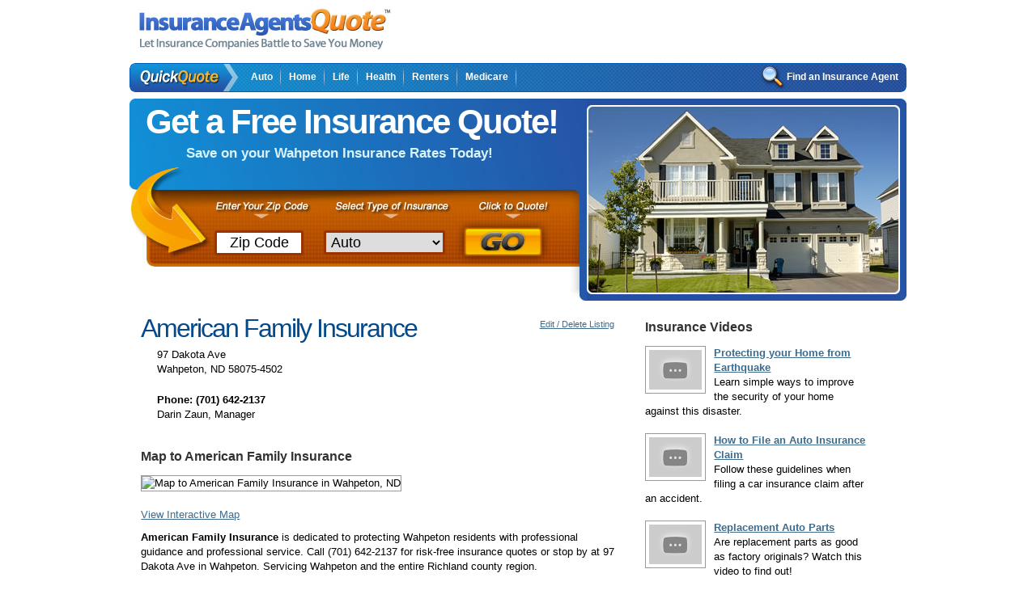

--- FILE ---
content_type: text/html; charset=UTF-8
request_url: https://www.insuranceagentsquote.com/American-Family-Insurance/Wahpeton/ND/108341.html
body_size: 4381
content:
<!doctype html>
<html lang="en">
<head>
<meta charset="utf-8">
<meta name="viewport" content="width=device-width, initial-scale=1">
<title>American Family Insurance - Insurance in Wahpeton, ND</title>
<meta name="description" content="American Family Insurance is a Wahpeton, ND insurance services provider with offices located at 97 Dakota Ave in Wahpeton." />
<meta name="keywords" content="insurance in Wahpeton ND, ND insurance, Wahpeton insurance agent, Wahpeton insurance agency" />
<link href="/style.css" rel="stylesheet" type="text/css" />
<style type="text/css">#aiph{margin:20px 0;}h2.cta{letter-spacing:normal;}.listing-row h2{letter-spacing:normal;line-height:1.3;}.magazine h2{line-height:1.3;}</style>
</head>
<body>
<div id="header" class="container_12">
  <div class="insuranceagent">
    <a href="https://www.insuranceagentsquote.com"><img id="logo" src="/images/logo.jpg"  alt="Find Insurance" /></a>
  </div>
</div>
<div id="nav" class="container_12">
  <ul class="sf-menu">
    <li> <a href="/quickquote/auto-insurance.html" rel="nofollow sponsored" title="Find Auto Insurance">Auto</a> </li>
    <li> <a href="/quickquote/home-insurance.html" rel="nofollow sponsored" title="Find Home Insurance">Home</a> </li>
    <li> <a href="/quickquote/life-insurance.html" rel="nofollow sponsored" title="Find Life Insurance">Life</a> </li>
    <li> <a href="/quickquote/health-insurance.html" rel="nofollow sponsored" title="Find Health Insurance">Health</a> </li>
    <li> <a href="/quickquote/renters-insurance.html" rel="nofollow sponsored" title="Find Renters Insurance">Renters</a> </li>
	<li> <a href="/quickquote/medsup-insurance.html" rel="nofollow sponsored" title="Find Medicare Insurance">Medicare</a> </li>
      </ul>
      <ul class="sf-menu navsearch">
      <li style="float:right;"> <a class="agentsearch last" href="/find-insurance-agent.html" title="Find an Insurance Agent">Find an Insurance Agent</a></li>
      </ul>
</div>
<div class="container_wide">
  <div class="slidewrap" style="background-image:url(/images/get-insurance-quote.jpg);">
    <div class="quoteform">
      <p class="feature-title" style="font-size:42px;text-align:left;padding-left:20px;">Get a Free Insurance Quote!</p>
      <p class="feature-text" style="text-align:left;padding-left:70px;">Save on your Wahpeton Insurance Rates Today!</p>
      <div id="bigquickquote">
        <form action="/selectquote.php" method="post" id="mainquote" name="bigquickquote" class="bigquote" onsubmit="return bwFAS('mainquote');">
		  <input name="zip" type="text" value="Zip Code" size="8" onfocus="if (this.value == 'Zip Code') {this.value = '';}" onblur="if (this.value == '') {this.value = 'Zip Code';}"/>
		  <input type="hidden" id="key" name="key" value="page_header">
          <input type="hidden" id="key2" name="key2" value="/American-Family-Insurance/Wahpeton/ND/108341.html">
          <input type="hidden" id="key3" name="key3" value="insuranceagentsquote.com">
          <select name="line" id="insline" class="select">
            <option selected="selected" value="auto">Auto</option>
            <option value="home">Home</option>
            <option value="life">Life</option>
            <option value="health">Health</option>
            <option value="renters">Renters</option>
          </select>
          <input class="quote_bigbtn" type="image" src="/images/quote_big_btn.png" alt="Submit button">
          <input type="hidden" name="qtsource" value="108341" >
        </form>
      </div>

    </div>
    <div class="slideshow slide960"><img src="/images/find-homeowners-insurance.jpg" /><img src="/images/find-car-insurance.jpg" /><img src="/images/find-life-insurance.jpg" /></div>
    <div style="clear:both;"></div>
  </div>
</div>
<div id="content" class="container_12">
  <div itemscope itemtype="http://schema.org/LocalBusiness" class="grid_8">
    <span style="float:right;padding-right:10px;font-size:11px;"><a href="https://www.insuranceagentsquote.com/edit-listing.php?agentid=108341" rel="nofollow">Edit / Delete Listing</a></span>
    <h1 itemprop="name">American Family Insurance</h1>
    <p itemprop="address" itemscope itemtype="http://schema.org/PostalAddress" class="pad"><span itemprop="streetAddress">97 Dakota Ave</span><br/>
    <span itemprop="addressLocality">Wahpeton</span>, <span itemprop="addressRegion">ND</span> <span itemprop="postalCode">58075-4502</span></p>
    <p class="pad"><meta itemprop="telephone" content="(701) 642-2137"><strong>Phone: (701) 642-2137</strong><br />Darin Zaun, Manager</p>
<div id="aiph"></div>
<h3 style="margin-top:20px;"><strong>Map to American Family Insurance</strong></h3>
<img class="ddmap" src="https://maps.googleapis.com/maps/api/staticmap?center=97+Dakota+Ave, Wahpeton, ND&zoom=16&size=700x400&markers=color:red%7Clabel:A%7C97+Dakota+Ave, Wahpeton, ND&maptype=roadmap&key=AIzaSyD4t4a_khcFoK6wB0W4A1Lx2WK5B1PJQ3k" alt="Map to American Family Insurance in Wahpeton, ND" title="Map to American Family Insurance in Wahpeton, ND"/>
<p><a href="https://www.google.com/maps/search/?api=1&query=97+Dakota+Ave, Wahpeton, ND" target="_blank">View Interactive Map</a></p>
<p><strong>American Family Insurance</strong> is dedicated to protecting Wahpeton residents with professional guidance and professional service. Call (701) 642-2137 for risk-free insurance quotes or stop by at 97 Dakota Ave in Wahpeton. Servicing Wahpeton and the entire Richland county region. </p>
</div>
<div class="grid_4">
<h3><strong>Insurance Videos</strong></h3>
<img class="vidthumb" src="https://i4.ytimg.com/vi/7xZ0Jo1ZKqk/default.jpg" alt="Protecting your Home from Earthquake" style="width:75px;float:left;margin: 0px 10px 5px 0px;" />
<a href="https://www.insuranceagentsquote.com/video/3/protecting-your-home-from-earthquake.html"><strong>Protecting your Home from Earthquake</strong></a> <br />
Learn simple ways to improve the security of your home against this disaster. <div style="clear:left;height:18px;"></div>
<img class="vidthumb" src="https://i1.ytimg.com/vi/HQk95XyUWnk/default.jpg" alt="How to File an Auto Insurance Claim" style="width:75px;float:left;margin: 0px 10px 5px 0px;" />
<a href="https://www.insuranceagentsquote.com/video/6/how-to-file-an-auto-insurance-claim.html"><strong>How to File an Auto Insurance Claim</strong></a> <br />
Follow these guidelines when filing a car insurance claim after an accident.<div style="clear:left;height:18px;"></div>
<img class="vidthumb" src="https://i3.ytimg.com/vi/RgHQ2eXsNpw/default.jpg" alt="Replacement Auto Parts" style="width:75px;float:left;margin: 0px 10px 5px 0px;" />
<a href="https://www.insuranceagentsquote.com/video/10/replacement-auto-parts.html"><strong>Replacement Auto Parts</strong></a> <br />
Are replacement parts as good as factory originals? Watch this video to find out!<div style="clear:left;height:18px;"></div>
<img class="vidthumb" src="https://i1.ytimg.com/vi/LpjBykll90Q/default.jpg" alt="How to Protect Your Home Against Mold" style="width:75px;float:left;margin: 0px 10px 5px 0px;" />
<a href="https://www.insuranceagentsquote.com/video/2/how-to-protect-your-home-against-mold.html"><strong>How to Protect Your Home Against Mold</strong></a> <br />
Black Mold is a hazardous home invader and this video shows you how to protect your home against mold.<div style="clear:left;height:18px;"></div>
<img class="vidthumb" src="https://i3.ytimg.com/vi/b9FoQE6seoQ/default.jpg" alt="Find out if your Home is Underinsured" style="width:75px;float:left;margin: 0px 10px 5px 0px;" />
<a href="https://www.insuranceagentsquote.com/video/4/find-out-if-your-home-is-underinsured.html"><strong>Find out if your Home is Underinsured</strong></a> <br />
Don't wait until a disaster strikes to find out that you don't have enough coverage on your home.<div style="clear:left;height:18px;"></div>
</div>
<div class="clear toppad"></div>
<div style="border-bottom:1px solid #ddd;margin-bottom:10px;height:5px;width:100%;"></div>

  <div class="grid_3 foot">
    <h3>From Our Insurance Blog</h3>
    <ul>
      <li><a href="https://www.insuranceagentsquote.com/articles/">Read more articles</a></li>
    </ul>
  </div>
  <div class="grid_3 foot">
    <h3>Find a Local Insurance Agent</h3>
    <p>Our database of insurance agents allows you to find a local agent quickly. Over 200,000 agents to choose from!</p>
    <form name="zipform" method="get" action="/insurance-agents-by-zipcode.php" onSubmit="return checkfootzip()">
      <label style="line-height:25px;"><strong>Enter Zip Code:</strong>
      <input name="zipcode" type="text" class="dqzip" value="Zip Code" size="8" onfocus="if (this.value == 'Zip Code') {this.value = '';}" onblur="if (this.value == '') {this.value = 'Zip Code';}" style="float:right;"/></label><br/>
      <input type="image" src="/images/find-insurance-agent.gif" alt="Find an Agent" style="float:right;clear:right;padding-left:5px;margin-top:2px;" />
    </form>
    <p>&nbsp;</p>
  </div>
  <div class="grid_3 foot">
    <h3>Insurance Resources</h3>
    <p>Every U.S. state has a government division that provides consumer information. To visit your state's website, choose your state below.</p>
    <form name="resources" method="get" action="/gostates.php" target="_blank"  onSubmit="return checkstate()">
      <select name="state" id="state" class="statedd">
        <option value="" selected="selected">Select Your State</option>
        <option value="AL">Alabama</option>
        <option value="AK">Alaska</option>
        <option value="AZ">Arizona</option>
        <option value="AR">Arkansas</option>
        <option value="CA">California</option>
        <option value="CO">Colorado</option>
        <option value="CT">Connecticut</option>
        <option value="DE">Delaware</option>
        <option value="FL">Florida</option>
        <option value="GA">Georgia</option>
        <option value="HI">Hawaii</option>
        <option value="ID">Idaho</option>
        <option value="IL">Illinois</option>
        <option value="IN">Indiana</option>
        <option value="IA">Iowa</option>
        <option value="KS">Kansas</option>
        <option value="KY">Kentucky</option>
        <option value="LA">Louisiana</option>
        <option value="ME">Maine</option>
        <option value="MD">Maryland</option>
        <option value="MA">Massachusetts</option>
        <option value="MI">Michigan</option>
        <option value="MN">Minnesota</option>
        <option value="MS">Mississippi</option>
        <option value="MO">Missouri</option>
        <option value="MT">Montana</option>
        <option value="NE">Nebraska</option>
        <option value="NV">Nevada</option>
        <option value="NH">New Hampshire</option>
        <option value="NJ">New Jersey</option>
        <option value="NM">New Mexico</option>
        <option value="NY">New York</option>
        <option value="NC">North Carolina</option>
        <option value="ND">North Dakota</option>
        <option value="OH">Ohio</option>
        <option value="OK">Oklahoma</option>
        <option value="OR">Oregon</option>
        <option value="PA">Pennsylvania</option>
        <option value="RI">Rhode Island</option>
        <option value="SC">South Carolina</option>
        <option value="SD">South Dakota</option>
        <option value="TN">Tennessee</option>
        <option value="TX">Texas</option>
        <option value="UT">Utah</option>
        <option value="VT">Vermont</option>
        <option value="VA">Virginia</option>
        <option value="WA">Washington</option>
        <option value="WV">West Virginia</option>
        <option value="WI">Wisconsin</option>
        <option value="WY">Wyoming</option>
      </select>
      <input type="image" src="/images/go.gif" alt="Visit Website" style="float:right;margin-top:5px;"/>
    </form>

  </div><div class="clear"></div>
<div style="border-bottom:1px solid #ddd;margin:20px 0 10px 0;height:5px;width:100%;"></div>
</div>
<div id="footer" class="container_12">
  <div class="grid_7">Copyright &copy; <script type="text/javascript" language="JavaScript"><!--
				var today = new Date();
				document.write(today.getFullYear());
			//-->
			</script> 
  InsuranceAgentsQuote.com | <a href="https://www.insuranceagentsquote.com/insurance-agents-states.php">Agencies by State</a> | <a href="https://www.insuranceagentsquote.com/articles/">Blog</a><br />
  <br />
  </div>
  <div class="grid_5" style="text-align:right;"><a href="/add-listing.php">Add Your Insurance Agency</a> | <a href="https://www.insuranceagentsquote.com/privacy-policy.html" style="color:#999;">Privacy</a> | <a href="https://www.insuranceagentsquote.com/disclaimer.html" style="color:#999;">Disclaimer</a> | <a href="https://www.insuranceagentsquote.com/articles/contact-us/" style="color:#999;">Contact Us</a></div>
</div>
<script type="text/javascript">

  var _gaq = _gaq || [];
  _gaq.push(['_setAccount', 'UA-2392400-23']);
  _gaq.push(['_trackPageview']);

  (function() {
    var ga = document.createElement('script'); ga.type = 'text/javascript'; ga.async = true;
    ga.src = ('https:' == document.location.protocol ? 'https://ssl' : 'http://www') + '.google-analytics.com/ga.js';
    var s = document.getElementsByTagName('script')[0]; s.parentNode.insertBefore(ga, s);
  })();

</script><div id="disc" class="container_12">
<div class="grid_12" style="color:#666;margin-bottom:10px;">InsuranceAgentsQuote.com is not affiliated with American Family Insurance. All trademarks are the property of their respective owners.</div>
</div>
<script type="text/javascript" src="/js/jquery.1.4.2.min.js"></script>
<script type="text/javascript" src="/js/jquery.easing.1.3.js"></script>
<script type="text/javascript" src="/js/jquery.cycle.all.min.js"></script>
<script type="text/javascript" src="/js/hoverIntent.js"></script>
<script src="//insurance.mediaalpha.com/js/serve.js"></script>
<script type="text/javascript" src="/js/custom.js"></script>
<script type="text/javascript">
var MediaAlphaExchange = {
    "type": "ad_unit",
    "placement_id": "3yP9r-DyAP_heBmsPZJj3JU1ZlDSSQ",
    "version": "17",
    "sub_1": "IAQ Agent",
	"ua_class":"auto",
    "data": { 
        "zip": "58075-4502"
    }
};
MediaAlphaExchange__load('aiph'); 
</script>
<script defer src="https://static.cloudflareinsights.com/beacon.min.js/vcd15cbe7772f49c399c6a5babf22c1241717689176015" integrity="sha512-ZpsOmlRQV6y907TI0dKBHq9Md29nnaEIPlkf84rnaERnq6zvWvPUqr2ft8M1aS28oN72PdrCzSjY4U6VaAw1EQ==" data-cf-beacon='{"version":"2024.11.0","token":"11a8f957289b48f1920095634b71f656","r":1,"server_timing":{"name":{"cfCacheStatus":true,"cfEdge":true,"cfExtPri":true,"cfL4":true,"cfOrigin":true,"cfSpeedBrain":true},"location_startswith":null}}' crossorigin="anonymous"></script>
</body>
</html>


--- FILE ---
content_type: text/css
request_url: https://www.insuranceagentsquote.com/style.css
body_size: 5856
content:
/* YUI CSS reset
----------------------------------------------------------------------------------------------------*/
body, div, dl, dt, dd, ul, ol, li, h1, h2, h3, h4, h5, h6, pre, form, fieldset, input, textarea, p, blockquote, th, td {
	margin:0;
	padding:0;
}
* {box-sizing:border-box;-moz-box-sizing:border-box;}
table {
	border-collapse:collapse;
	border-spacing:0;
}
fieldset, img {
	border:0;
}
address, caption, cite, code, dfn, em, th, var {
	font-style:normal;
	font-weight:normal;
}
ul, ol {
	list-style-type:none;
}
caption, th {
	text-align:left;
}
h1, h2, h3, h4, h5, h6 {
	font-size:100%;
	font-weight:normal;
}

q:before, q:after {
	content:'';
}
abbr, acronym {
	border:0;
}
a:active {
	outline: none;
}
a:focus {
	outline:none;
}
a {outline:none;}
a img {border:none;}
/* End of reset
----------------------------------------------------------------------------------------------------*/
body {
	z-index: -100;
	font: 12px Arial, Helvetica, sans-serif;
	background-color: #FFFFFF;
}
#header {
	z-index: 2;
	height: 78px;
	-moz-border-radius-topright: 8px;
	-moz-border-radius-topleft: 8px;
	-webkit-border-top-right-radius: 8px;
	-webkit-border-top-left-radius: 8px;
	background-repeat: no-repeat;
	background-position: right top;
}
#header #logo { /* floats logo image left */
	float:left;
	margin-top:10px;
	padding-left: 10px;
}
#header .headertext {
	float:right;
	width:335px;
	text-align:right;
	padding-right: 10px;
}
#header .insuranceagent {
	float:left;
	max-width:550px;
	width:100%;
	text-align:left;
}
#header .insuranceagent h1{
	text-align:left;
	float:left;
	padding-left: 10px;
}
#content {
	clear: both;
	padding-top: 20px;
	padding-bottom: 15px;
	padding-left: 0px;
	max-width: 960px;
	width:100%;
	padding-right: 0px;
	font-family: Arial, Helvetica, sans-serif;
	font-size: 13px;
	line-height: 18px;
}
#content-top { clear: both; height: 18px; margin-top: 8px; background: url(images/page-top.gif) no-repeat center; 
}
#footer {
	color: #666;
	max-width: 960px;
	width:100%;
	padding-top: 10px;
	padding-bottom: 0px;
	margin-bottom: 15px;
	font-size: 12px;
	padding-left: 0px;
}
a {
	color: #3E6B8C;
}
#footer a {
	color: #666;
}
.sf-menu a.last {
	background-image:none;	
}
.ddmap {
	border: 1px solid #999;
    margin-bottom: 20px;
    max-width: 700px;
    width: 100%;
}
/* 960 Grid System Containers
----------------------------------------------------------------------------------------------------*/
.container_12 {
	margin-left: auto;
	margin-right: auto;
	max-width: 960px;
	width:100%;
}
.container_wide { /* Home page full width div for slider */
	text-align:left;
	width: 100%;
	background: #FFF;
	margin-top: 8px;
	height: 250px;
}
/* Grid >> 960 Grid System Global
----------------------------------------------------------------------------------------------------*/
.grid_1, .grid_2, .grid_3, .grid_4, .grid_5, .grid_6, .grid_7, .grid_8, .grid_9, .grid_10, .grid_11, .grid_12 {
	display:inline;
	float: left;
	position: relative;
	padding-left: 1.5%;
	margin-right: 1.5%;
}
/* Grid >> Children (Alpha ~ First, Omega ~ Last)
----------------------------------------------------------------------------------------------------*/

.alpha {
	margin-left: 0;
}
.omega {
	margin-right: 0;
}
/* Grid >> 2 Columns
----------------------------------------------------------------------------------------------------*/
    .container_12 .grid_1 {
	width:50px;
}
.container_12 .grid_2 {
	width:130px;
}
.container_12 .grid_3 {
	width:31%;
}
.container_12 .grid_4 {
	max-width:290px;
	width:30.1%;
}
.container_12 .grid_5 {
	max-width:370px;
	width:38%;
}
.container_12 .grid_6 {
	width:450px;
}
.container_12 .grid_7 {
	max-width:530px;
	width: 55%;
}
.container_12 .grid_8 {
	max-width:610px;
	width:63.4%;
}
.container_12 .grid_9 {
	width:690px;
}
.container_12 .grid_10 {
	width:770px;
}
.container_12 .grid_11 {
	width:850px;
}
.container_12 .grid_12 {
	max-width:930px;
	width:100%;
}
/* Prefix Extra Space >> 2 Columns
----------------------------------------------------------------------------------------------------*/
    .container_12 .prefix_1 {
	padding-left:80px;
}
.container_12 .prefix_2 {
	padding-left:160px;
}
.container_12 .prefix_3 {
	padding-left:240px;
}
.container_12 .prefix_4 {
	padding-left:320px;
}
.container_12 .prefix_5 {
	padding-left:400px;
}
.container_12 .prefix_6 {
	padding-left:480px;
}
.container_12 .prefix_7 {
	padding-left:560px;
}
.container_12 .prefix_8 {
	padding-left:640px;
}
.container_12 .prefix_9 {
	padding-left:720px;
}
.container_12 .prefix_10 {
	padding-left:800px;
}
.container_12 .prefix_11 {
	padding-left:880px;
}
/* Suffix Extra Space >> 2 Columns
----------------------------------------------------------------------------------------------------*/
    .container_12 .suffix_1 {
	padding-right:80px;
}
.container_12 .suffix_2 {
	padding-right:160px;
}
.container_12 .suffix_3 {
	padding-right:240px;
}
.container_12 .suffix_4 {
	padding-right:320px;
}
.container_12 .suffix_5 {
	padding-right:400px;
}
.container_12 .suffix_6 {
	padding-right:480px;
}
.container_12 .suffix_7 {
	padding-right:560px;
}
.container_12 .suffix_8 {
	padding-right:640px;
}
.container_12 .suffix_9 {
	padding-right:720px;
}
.container_12 .suffix_10 {
	padding-right:800px;
}
.container_12 .suffix_11 {
	padding-right:880px;
}
/* Push Space >> 2 Columns
----------------------------------------------------------------------------------------------------*/
.container_12 .push_1 {
	left:80px;
}
.container_12 .push_2 {
	left:160px;
}
.container_12 .push_3 {
	left:240px;
}
.container_12 .push_4 {
	left:320px;
}
.container_12 .push_5 {
	left:400px;
}
.container_12 .push_6 {
	left:480px;
}
.container_12 .push_7 {
	left:560px;
}
.container_12 .push_8 {
	left:640px;
}
.container_12 .push_9 {
	left:720px;
}
.container_12 .push_10 {
	left:800px;
}
.container_12 .push_11 {
	left:880px;
}
/* Pull Space >> 2 Columns
----------------------------------------------------------------------------------------------------*/
.container_12 .pull_1 {
	right:80px;
}
.container_12 .pull_2 {
	right:160px;
}
.container_12 .pull_3 {
	right:240px;
}
.container_12 .pull_4 {
	right:320px;
}
.container_12 .pull_5 {
	right:400px;
}
.container_12 .pull_6 {
	right:480px;
}
.container_12 .pull_7 {
	right:560px;
}
.container_12 .pull_8 {
	right:640px;
}
.container_12 .pull_9 {
	right:720px;
}
.container_12 .pull_10 {
	right:800px;
}
.container_12 .pull_11 {
	right:880px;
}

/* Clear Floated Elements
----------------------------------------------------------------------------------------------------*/

.clear {
	clear: both;
	display: block;
	overflow: hidden;
	visibility: hidden;
	width: 0;
	height: 0;
}
.clearfix:after {
	clear: both;
	content: ' ';
	display: block;
	font-size: 0;
	line-height: 0;
	visibility: hidden;
	width: 0;
	height: 0;
}
.clearfix {
	display: inline-block;
}
* html .clearfix {
	height: 1%;
}
.clearfix {
	display: block;
}

#quickquote {
	width:322px;
	float:left;
	padding-left:140px;
	padding-top:2px;
	margin-top: 4px;
}
#quickquote input {
	border: 2px solid #000;
	width: 70px;
	text-align: center;
	padding: 2px;
	margin-right: 5px;
	-moz-border-radius: 3px;
-webkit-border-radius: 3px;
float:left;
	
}
#quickquote .select {
	border: 2px solid #000;
	padding-top: 1px;
	padding-right: 2px;
	padding-bottom: 1px;
	padding-left: 2px;
	margin-right: 5px;
	-moz-border-radius: 3px;
-webkit-border-radius: 3px;
float:left;
}
#quickquote .submit {
	width:45px;
	background-color:#FC0;
	border: 2px solid #F90;
	padding:0px;
	font-weight:bold;
}
#quickquote .submit:hover {
	width:45px;
	background-color:#F90;
	border: 2px solid #FC0;
	cursor:pointer;
}
#quickquote .quote_btn {
	width:73px;
	border:none;
	float:left;
}

#quickquote {
	width:322px;
	float:left;
	padding-left:140px;
	padding-top:2px;
	margin-top: 4px;
}
#quickquote input {
	border: 2px solid #034889;
	width: 70px;
	text-align: center;
	padding: 2px;
	margin-right: 5px;
	-moz-border-radius: 3px;
	-webkit-border-radius: 3px;
	float:left;
	background-color: #D9F3FB;
	
}
#quickquote .select {
	border: 2px solid #034889;
	padding-top: 1px;
	padding-right: 2px;
	padding-bottom: 1px;
	padding-left: 2px;
	margin-right: 5px;
	-moz-border-radius: 3px;
	-webkit-border-radius: 3px;
	float:left;
	background-color: #D9F3FB;
}
#quickquote .submit {
	width:45px;
	background-color:#FC0;
	border: 2px solid #F90;
	padding:0px;
	font-weight:bold;
}
#quickquote .submit:hover {
	width:45px;
	background-color:#F90;
	border: 2px solid #FC0;
	cursor:pointer;
}
#quickquote .quote_btn {
	width:73px;
	border:none;
	float:left;
	background-color: transparent;
}

#bigquickquote {
	width:525px;
	float:left;
	padding-left:90px;
	padding-top:0px;
	margin-top: 0px;
	height: 64px;
	margin-left: 15px;
	position: absolute;
	top: 270px;
}
#bigquickquote form {
padding-top:0px;
margin-top:0px;
}
#bigquickquote .agentfind {
	padding-left: 220px;
		
}
#bigquickquote input {
	border: 3px solid #930;
	width: 110px;
	text-align: center;
	padding: 2px;
	font-size:18px;
	margin-right: 25px;
	-moz-border-radius: 3px;
	-webkit-border-radius: 3px;
	float:left;
	margin-top: 15px;
	font-family: "Trebuchet MS", Arial, Helvetica, sans-serif;
	
}
#bigquickquote .select {
	border: 3px solid #930;
	padding-top: 1px;
	padding-right: 2px;
	padding-bottom: 1px;
	padding-left: 2px;
	margin-right: 10px;
	font-size:18px;
	-moz-border-radius: 3px;
	-webkit-border-radius: 3px;
	float:left;
	margin-top: 15px;
	width: 150px;
	font-family: "Trebuchet MS", Arial, Helvetica, sans-serif;
}
#bigquickquote .submit {
	width:145px;
	background-color:#FC0;
	border: 2px solid #F90;
	padding:0px;
	font-weight:bold;
}
#bigquickquote .submit:hover {
	width:45px;
	background-color:#F90;
	border: 2px solid #FC0;
	cursor:pointer;
}
#bigquickquote .quote_bigbtn {
	border:none;
	float:left;
	margin-top: 0px;
	margin-right: 0px;
	width:123px;
}
.city {
	float:left;
	width:32%;
}
/* Suckerfish Menu Styles
----------------------------------------------------------------------------------------------------*/
.sf-menu, .sf-menu * {
	margin:			0;
	padding:		0;
	list-style:		none;
}
.sf-menu {
	line-height:	1.0;
	max-width:620px;
	width:100% !important;
	overflow:hidden;
}
.sf-menu ul {
	position:		absolute;
	top:			-999em;
	width:			12em; /* left offset of submenus need to match (see below) */
}
.sf-menu ul li {
	width:			100%;
}
.sf-menu li:hover {
	visibility:		inherit; /* fixes IE7 'sticky bug' */
}
.sf-menu li {
	float:			left;
	position:		relative;
}
.sf-menu a {
	display:		block;
	position:		relative;
}
.sf-menu li:hover ul, .sf-menu li.sfHover ul {
	left:			0;
	top:			37px; /* match top ul list item height */
	z-index:		99;
}
ul.sf-menu li:hover li ul, ul.sf-menu li.sfHover li ul {
	top:			-999em;
}
ul.sf-menu li li:hover ul, ul.sf-menu li li.sfHover ul, ul.sf-menu li:hover li li:hover ul, ul.sf-menu li.sfHover li li.sfHover ul {
	left:			12em; /* match ul width */
	top:			-1px; /* to accomodate top border */
}
ul.sf-menu li li:hover li ul, ul.sf-menu li li.sfHover li ul {
	top:			-999em;
}
ul.sf-menu li li li:hover ul, ul.sf-menu li li li.sfHover ul {
	left:			12em; /* match ul width */
	top:			0;
}
.sf-menu {
	float:			left;
	margin-bottom:	0em;
	padding-left: 140px;
}
.toprounded ul.sf-menu {
	-moz-border-radius-topleft: 6px;
	-webkit-border-top-left-radius: 6px;
}
.bottomrounded ul.sf-menu {
	-moz-border-radius-bottomleft: 6px;
	-webkit-border-bottom-left-radius: 6px;
}
.rounded ul.sf-menu {
	-moz-border-radius-topleft: 6px;
	-webkit-border-top-left-radius: 6px;
	-moz-border-radius-bottomleft: 6px;
	-webkit-border-bottom-left-radius: 6px;
}
.sf-menu a { /* top level menu items */
	padding: 		11px 10px;
	text-decoration:none;
	background-image: url(images/nav-divider.gif);
	background-repeat: no-repeat;
	background-position: right center;
	font-weight: bold;
}
.sf-menu li li a {
	border-bottom: 1px solid #000; /* sub menu borders */
	border-left: 1px solid #000;
	border-right: 1px solid #000;
	padding: 10px 12px;	/* set drop down menu height by adjusting the 10px value */
}
.sf-menu li li:first-child {
	border-top: 1px solid #000; /* sub menu top border */
}
.sf-menu a, .sf-menu a:visited { /* main level menu color */
	color: #FFF;
}
.sf-menu li li a, .sf-menu li li a:visited { /* sub menu text color */
	color: #FFF;
}
.sf-menu li li a:hover { /* sub menu text hover color */
	color: #42B6E7;
}
.sf-menu li li, .sf-menu li li li {
	background-color: #20282F; /* drop-down menu background color */
}
.sf-menu li:hover, .sf-menu li.sfHover {

}
.sf-menu li li:hover, .sf-menu li li.sfHover {
	background-color:#000;
}
.sf-menu li li, .sf-menu li li li {
	background-image: none;
}
.sf-menu li:hover, .sf-menu li.sfHover, .sf-menu a:focus, .sf-menu a:hover, .sf-menu a:active {
	outline:		0;
}
.sf-menu a:hover {
	color:#FC9;
}
.sf-menu li li:hover, .sf-menu li li.sfHover, .sf-menu li li a:focus, .sf-menu li li a:hover, .sf-menu li li a:active {
	background-image: none;
	outline:		0;
}
/*** arrows **/
.sf-menu a.sf-with-ul {
	padding-right: 	2.25em;
	min-width:		1px; /* trigger IE7 hasLayout so spans position accurately */
}
.sf-sub-indicator {
	position:		absolute;
	display:		block;
	right:			10px;
	top:			17px; /* IE6 only */
	width:			10px;
	height:			10px;
	text-indent: 	-999em;
	overflow:		hidden;
	background:		url('images/arrows-ffffff.png') no-repeat -10px -100px; /* 8-bit indexed alpha png. IE6 gets solid image only */
}
li li .sf-sub-indicator {
	top:			13px; /* IE6 drop down arrow position */
}
a > .sf-sub-indicator {  /* give all except IE6 the correct values */
	top:			14px;
	background-position: 0 -100px; /* use translucent arrow for modern browsers*/
}
li li a > .sf-sub-indicator {  /* give all except IE6 the correct values */
	top:			10px;
}
/* apply hovers to modern browsers */
a:focus > .sf-sub-indicator, a:hover > .sf-sub-indicator, a:active > .sf-sub-indicator, li:hover > a > .sf-sub-indicator, li.sfHover > a > .sf-sub-indicator {
	background-position: -10px -100px; /* arrow hovers for modern browsers*/
}
/* point right for anchors in subs */
.sf-menu ul .sf-sub-indicator {
	background-position:  -10px 0;
}
.sf-menu ul a > .sf-sub-indicator {
	background-position:  0 0;
}
/* apply hovers to modern browsers */
.sf-menu ul a:focus > .sf-sub-indicator, .sf-menu ul a:hover > .sf-sub-indicator, .sf-menu ul a:active > .sf-sub-indicator, .sf-menu ul li:hover > a > .sf-sub-indicator, .sf-menu ul li.sfHover > a > .sf-sub-indicator {
	background-position: -10px 0; /* arrow hovers for modern browsers*/
}
/*** shadows for all but IE6 ***/
.sf-shadow ul {
	background:	url('images/shadow.png') no-repeat bottom right;
	padding: 0 8px 9px 0;
	-moz-border-radius-bottomleft: 17px;
	-moz-border-radius-topright: 17px;
	-webkit-border-top-right-radius: 17px;
	-webkit-border-bottom-left-radius: 17px;
}
.sf-shadow ul.sf-shadow-off {
	background: transparent;
}
/* Styles for vertical Suckerfish menu - probably not used
----------------------------------------------------------------------------------------------------*/

/*** adding sf-vertical in addition to sf-menu creates a vertical menu ***/
.sf-vertical, .sf-vertical li {
	width:	210px;
}
/* this lacks ul at the start of the selector, so the styles from the main CSS file override it where needed */
.sf-vertical li:hover ul, .sf-vertical li.sfHover ul {
	left:	210px; /* match ul width */
	top:	0;
}
/*** alter arrow directions ***/
.sf-vertical .sf-sub-indicator {
	background-position: -10px 0;
} /* IE6 gets solid image only */
.sf-vertical a > .sf-sub-indicator {
	background-position: 0 0;
} /* use translucent arrow for modern browsers*/
/* hover arrow direction for modern browsers*/
.sf-vertical a:focus > .sf-sub-indicator, .sf-vertical a:hover > .sf-sub-indicator, .sf-vertical a:active > .sf-sub-indicator, .sf-vertical li:hover > a > .sf-sub-indicator, .sf-vertical li.sfHover > a > .sf-sub-indicator {
	background-position: -10px 0; /* arrow hovers for modern browsers*/
}

/* Type styles
----------------------------------------------------------------------------------------------------*/
p {
	padding-bottom: 10px;
}
h1 {
	font: normal 28px/34px Arial, Helvetica, sans-serif;
	color: #333;
	letter-spacing: -1px;
	margin-bottom: 10px;
}
#header h1 {
	float: right;
    font-family: "Trebuchet MS", Arial, Helvetica, sans-serif;
    font-size: 21px;
    letter-spacing: -1px;
    font-weight: bold;
    position: relative;
    color: #0C5EB2;
    margin: 0px;
    padding-top: 10px;
    padding-right: 0;
    padding-bottom: 0;
    padding-left: 0px;
    text-align: right;
}
#header h1 span {
	background-image: url(images/header-h1-fade.png);
	background-repeat: repeat-x;
	background-position: left top;
	position: absolute;
	display: block;
	width: 100%;
	height: 36px;
}
#header p {
	float:right;
	clear:right;
	margin: 0px;
	padding-top: 0px;
	padding-right: 0px;
	padding-bottom: 0px;
	padding-left: 10px;
}
#header .insuranceagent p {
	float:left;
	clear:left;
	margin: 0px;
	padding-top: 0px;
	padding-right: 0px;
	padding-bottom: 0px;

}
h2 {
	color: #04498A;
	margin-bottom: 10px;
	font-family: "Trebuchet MS", Arial, Helvetica, sans-serif;
	font-size: 32px;
	line-height: 28px;
	font-weight: normal;
	letter-spacing: -2px;
}
.grid_8 h1{
	color: #04498A;
	margin-bottom: 10px;
	font-family: "Trebuchet MS", Arial, Helvetica, sans-serif;
	font-size: 32px;
	line-height: 28px;
	font-weight: normal;
	letter-spacing: -2px;
}
h3 {
	color: #333;
	margin-bottom: 10px;
	font-family: Arial, Helvetica, sans-serif;
	font-size: 16px;
	font-style: normal;
	line-height: 26px;
	font-weight: normal;
	font-variant: normal;
}
h4 {
	margin-bottom: 8px;
	font-family: Arial, Helvetica, sans-serif;
	font-size: 20px;
	font-style: normal;
	line-height: 26px;
	font-weight: normal;
	font-variant: normal;
	color: #A54000;
}
h5 {
	font: bold 15px/20px Arial, Helvetica, sans-serif;
	color: #425563;
	margin-bottom: 5px;
}

/* Navigation wrapper styles
----------------------------------------------------------------------------------------------------*/
#nav {
	z-index: 10;
	position: relative;
	font: 12px Arial, Helvetica, sans-serif;
	height: 36px;
	background-color: #FFF;
	background-image: url(images/nav-bg2.jpg);
	background-repeat: no-repeat;
	background-position: left center;
	border-radius:7px;
}
.rounded {
	-moz-border-radius: 8px;
	-webkit-border-radius: 8px;
	border: 2px solid #000;
	margin-bottom: 15px;
}
/* Sidebar content and nav styles
----------------------------------------------------------------------------------------------------*/
.sidebarbox { background: #DAE2E7; border: 2px solid #000; -moz-border-radius: 5px; -webkit-border-radius: 5px; margin-bottom:15px; 
}
.sidebarbox h3 {
	font-weight: bold;
	color: #FFF;
	background: #333 url(images/nav-bg.jpg) repeat-x bottom;
	padding: 8px;
	font-size: 16px;
	border-bottom: 1px solid #CCC;
	line-height: normal;
	margin-bottom: 0px;
	-moz-border-radius-topright: 4px;
	-moz-border-radius-topleft: 4px;
	-webkit-border-top-right-radius: 4px;
	-webkit-border-top-left-radius: 4px;
}
.sidebarbox p {
	padding:8px;
}
.sidebarbox ul {
	margin: 0px;
	padding: 3px 3px 2px 3px;
	background: #FFF;
	-moz-border-radius-bottomright: 4px;
	-moz-border-radius-bottomleft: 4px;
	-webkit-border-bottom-right-radius: 4px;
	-webkit-border-bottom-left-radius: 4px;
}
.sidebarbox ul li {
	list-style: none;
	display: inline;
}
.sidebarbox ul li a { display: block; padding: 4px 4px 6px 10px; line-height: 18px; background: #DAE2E7; text-decoration:none; font-family: Arial, Helvetica, sans-serif; font-weight:bold; border-bottom:1px solid #FFF; color: #20252B; 
}
.sidebarbox ul li a:hover {
	text-decoration: none;
	color: #FFF;
	background-color: #425563;
}
.simple {
	margin-bottom:15px;
}
.simple ul li a {
	display: block;
	padding: 4px 4px 6px 10px;
	border-bottom:1px solid #EAEAEA;
	line-height: 18px;
	text-decoration:none;
	font-family: Arial, Helvetica, sans-serif;
	font-weight:bold;
}
.simple ul li a:hover {
	text-decoration: none;
	color: #FFF;
	background-color: #425563;
}

/* Slideshow styles
----------------------------------------------------------------------------------------------------*/

.quoteform {
	float:left;
	width: 553px;
	
}
.slidewrap {
	width:960px;
	background-image: url(images/feature-bg.jpg);
	background-repeat: no-repeat;
	background-position: left top;
	margin-top: 0;
	margin-right: auto;
	margin-bottom: 15px;
	margin-left: auto;
}
.agentslidewrap {
	width:960px;
	background-image: url(images/find-insurance-agent.jpg);
	background-repeat: no-repeat;
	background-position: left top;
	margin-top: 0;
	margin-right: auto;
	margin-bottom: 15px;
	margin-left: auto;
}
.slidenavwrap { width:100%; margin:0 auto; background: #253036; text-align: center; 
}
.slide960 {
	height: 250px;
	width: 387px;
	overflow: hidden;
	margin-top: 0px;
	margin-right: 8px;
	margin-bottom: 0;
	margin-left: 0;
	padding-top: 0;
	padding-right: 9px;
	padding-bottom: 0;
	padding-left: 0px;
	float: right;
}
.slide960 img {
	height: 250px;
	width: 387px;
	float: right;
}
.slide930 {
	height: 175px;
	width: 930px;
	padding:0;
	margin:0;
	overflow: hidden;
}
.slide930 img {
	height: 175px;
	width: 930px;
	top:0;
	left:0;
}

/* Slideshow navigation styles
----------------------------------------------------------------------------------------------------*/
#slidenav { text-align:right; /** change to left or center to reposition navigation **/ width:960px; height:28px; line-height:25px; font: 11px/25px Arial, Helvetica, sans-serif; padding-top:3px; margin: 0px auto; 
}
#slidenav a {
	border: 1px solid #000;
	background: #405460;
	text-decoration: none;
	margin: 0 2px;
	padding: 3px 5px;
	color:#FFF;
	-moz-border-radius: 4px;
	-webkit-border-radius: 4px;
}
#slidenav a.activeSlide {
	background: #7793A4;
	border: 1px solid #000;
	color:#FFF;
	font-weight: bold;
}
#slidenav a:focus {
	outline: none;
}

/* Header links/text styles
----------------------------------------------------------------------------------------------------*/
.headerlinks {
	float: right;
	text-align: right;
	margin-top: 10px;
	padding-right: 8px;
	color: #4282A5;
}

.headerlinks a {
	color:#0557AB;
	text-decoration:none;
}
.headerlinks a:hover {
	color: #004181;
}
.headerlinks strong {
	color: #B1CEDE;
	letter-spacing: -1px;
	font-family: Verdana, Geneva, sans-serif;
	font-size: 21px;
	font-style: normal;
	font-weight: normal;
	font-variant: normal;
}

/* Misc styles
----------------------------------------------------------------------------------------------------*/
.toppad { /* Generic style applied anywhere top padding needed */
	padding-top:20px;
}

.feature-title {
	font-family: "Trebuchet MS", Arial, Helvetica, sans-serif;
	font-size: 58px;
	font-weight: bold;
	color: #FFF;
	letter-spacing: -2px;
	padding-top: 5px;
	padding-left: 0px;
	padding-bottom: 5px;
	text-align: right;
	padding-right: 15px;
	
}
.agent-feature-title {
	font-family: "Trebuchet MS", Arial, Helvetica, sans-serif;
	font-size: 50px;
	font-weight: bold;
	color: #FFF;
	letter-spacing: -2px;
	padding-top: 5px;
	padding-left: 0px;
	padding-bottom: 5px;
	text-align: right;
	padding-right: 15px;
	line-height: 58px;
	
}
.feature-text {
	font-family: "Trebuchet MS", Arial, Helvetica, sans-serif;
	font-size: 17px;
	font-weight: bold;
	color: #D9F3FB;
	letter-spacing: 0px;
	padding-top: 0px;
	padding-left: 0px;
	margin: 0px;
	padding-bottom: 0px;
	text-align: right;
	padding-right: 15px;
	
}
.agent-feature-text {
	font-family: "Trebuchet MS", Arial, Helvetica, sans-serif;
	font-size: 17px;
	font-weight: bold;
	color: #D9F3FB;
	letter-spacing: -1px;
	padding-top: 0px;
	padding-left: 0px;
	margin: 0px;
	padding-bottom: 0px;
	text-align: right;
	padding-right: 15px;
	
}
.pad {
	padding-right: 10px;
	padding-left: 10px;
	margin: 10px;
}
.statedd {
	width: 209px;
	border: 2px solid #999;
	padding-top: 2px;
	padding-right: 2px;
	padding-bottom: 2px;
	padding-left: 2px;
	-moz-border-radius: 5px;
-webkit-border-radius: 5px;
	
}
.dqzip {
	border: 2px solid #999;
	padding-top: 3px;
	padding-right: 2px;
	padding-bottom: 3px;
	padding-left: 2px;
	text-align:center;
	width:70px;
	-moz-border-radius: 5px;
-webkit-border-radius: 5px;
}
.dqselect {
	border: 2px solid #999;
	width:110px;
	padding-top: 2px;
	padding-right: 2px;
	padding-bottom: 2px;
	padding-left: 2px;
	-moz-border-radius: 5px;
-webkit-border-radius: 5px;
}
.sf-menu a.agentsearch {
	float:right;
	background-image: url(images/find-insurance-agent.png);
	background-repeat: no-repeat;
	background-position: left top;
	padding-left: 34px;
	text-align:right;
}
.navsearch {
	float:right;
	width:200px;
	padding-left:0px;
}
.sf-menu.navsearch {
    width: 200px !important;
}
#content .foot {
	color: #999;	
}
#content .foot a {
	color: #999;	
}#content .grid_3.foot ul li {
	padding-left: 0px;
	list-style-type: disc;
	margin-left: 15px;
}
#listingTable {width:90%;}
#listingHeading {
	color: #04498A;
	margin-bottom: 10px;
	font-family: "Trebuchet MS", Arial, Helvetica, sans-serif;
	font-size: 32px !important;
	line-height: 28px;
	font-weight: normal !important;
	letter-spacing: -2px;
}
#content .grid_4 ul li {
	margin-left: 15px;
	list-style-type: disc;
	padding-bottom: 8px;
}
#content .grid_4 ul {
	margin-bottom:20px;
}
.listOn {
	padding:7px 10px 7px 0px;
	border-right: 1px solid #EBF0F5;
	float:left;
	width:45%;
	clear:left;
}
.listOff {
	padding:7px 0px 7px 10px;
	float:left;
	width:45%;
}
.alllist {
	float:left;
	width:180px;
}
.listOn span, .listOff span {
	float:right;
	width:75px;
	text-align:right;
	font-size:10px;
}
.listOn span a, .listOff span a {
	color:#CCC;
	text-decoration:none;
}
.listOn span a:hover, .listOff span a:hover {
	color:#666;
}
#agentlogo {
	float:right;
	padding-top: 10px;
	clear: right;
}
#content .grid_8 ul li {
	margin-left: 20px;
	list-style-type: disc;
	padding-bottom: 8px;
}
table.listingTable {
	width:575px;
	border:solid 1px White;
	cursor:pointer;
	margin-left:15px;
}
td.listingLogo {
	width:175px;
	text-align:center;
}
td.listingLogo img {
	float:left;
	margin-right:15px;
	margin-bottom:20px;
}
td.listingLogo a {
	text-decoration:underline;
}
td.listingDescription {
	width:390px;
	padding-left:10px;
	padding-top:5px;
	padding-bottom:5px;
	padding-right:7px;
	background-color:#F1F0ED;
}
#content .grid_8 td.listingDescription ul li{
	padding-bottom:4px;
}
td.listingDescription span {
	font-weight:bold;
}
div.listingDescriptionBody {
	padding-top:5px;
}
table.quoteLinkTable {
	width:100%;
}
td.quote-link-td {
	width:90%;
}
td.quote-link-td a {
	text-decoration:underline;
}
td.quote-link-padlock-td {
	width:10%;
	vertical-align:bottom;
}
table.featuredTable {
	width:600px;
}
#featured-companies-td {
	background-image:url('/ic/include/images/featured_companies_bg.gif');
	background-position:right top;
	color:White;
	padding-top:5px;
	padding-bottom:3px;
	background-repeat:no-repeat;
	width:160px;
	text-indent:8px;
	font-size:14px;
}
#our-recommendations-td {
	background-image:url('/ic/include/images/our_recommendations_bg.gif');
	background-position:right top;
	color:White;
	padding-top:5px;
	padding-bottom:3px;
	background-repeat:no-repeat;
	width:378px;
	text-indent:8px;
	font-size:14px;
}
#listings hr {
	color:#ccc;
	border:0;
	width:575px;
	background-color:#ccc;
	height:1px;
	text-align:left;
	margin-left:15px;
}
#listingsFooter {
	text-align:center;
	font-size:11px;
	font-family:Arial;
	color:White;
	padding-top:11px;
	padding-bottom:7px;
	width:538px;
	margin-top:4px;
	background-repeat:no-repeat;
	background-image:url('/ic/include/images/listings_footer_bg.gif');
}
#listings {
	height: 75px;
	overflow:hidden;
	background-color:#fff;
	padding:5px;
	border: solid 1px #E2E2E2;
}
#listingsFooter img {
	position:relative;
	top:5px;
}
td.highlight {
	background-color:#FFF;
}
td.highlight2 {
	background-color:#F4F4F0;
}
.moreinfo {
	font-size: 16px;
	font-weight: bold;
	margin-top: 20px;
	color: #333;
	
}
.in12 {padding-left:80px;}
.quotetext {
	position:absolute;
	top:344px;
	width:525px;
	text-align:center;
	font-size: 14px;
	font-style: italic;
	font-weight: bold;
	color: #2558A9;
	padding-left: 25px;
}
#header p.topsmall {
	text-align:right;
	float:right;
	padding-right:10px;
	font-size:10px;
	font-style:italic;
	color:#999;
	padding-top:5px;
	padding-bottom:0px;
	margin-bottom:0px;
	line-height:10px;
}
table.editform td {padding:5px;}
table.editform input, table.editform textarea {padding:4px; border:1px solid #999; background-color:#f2f2f2;}
.blue {color:#06C;}
.red {color:#C00; font-size:10px;}
.states {width:31%;float:left;}
.vidthumb {
	padding: 4px;
	border:1px solid #999;
}
.embed-container { position: relative; padding-bottom: 70%; height: 0; overflow: hidden; max-width: 100%; } .embed-container iframe, .embed-container object, .embed-container embed { position: absolute; top: 0; left: 0; width: 100%; height: 100%; }
/* Mobile CSS */
@media screen and (max-width: 980px) {
.container_wide {height:auto;}

.mobilequote {display:block;}
#bwapsilisting {max-width:800px !important;width:100% !important;}
.ctahighlight {display:none !important;}
}
@media screen and (max-width: 840px) {
.navsearch {display:none;}
	.in12 {padding-left:20px;}
}
@media screen and (max-width: 720px) {
.container_12 .grid_8 {max-width:720px;width:100%;margin:0;padding: 0 20px;}
.container_12 .grid_4 {max-width:97%;width:97%;margin-top:30px;}
	.container_12 .grid_5, .container_12 .grid_7 {float:none;width:100%;text-align:left;}
	
#header .headertext {
display:none;
}
}
@media screen and (max-width: 640px) {
.container_12 .grid_3 {width:97%;margin:0;padding:0 20px;}
.grid_3 input {float:left !important;margin-right:8px;}
	.grid_3 h3 {margin-top:20px;}
	#content p, #content li, .grid_4 {font-size:15px;line-height:1.5;}
	#content li {padding-bottom:10px;}
	.listOn {border:none;width:100%;float:none;}
	.listOff {padding-left:0;width:100%;float:none;}
}
